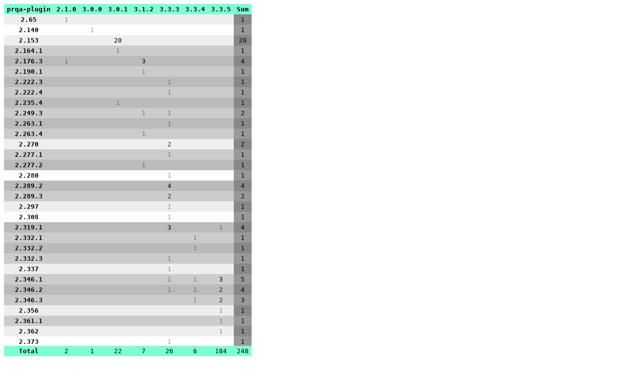

--- FILE ---
content_type: text/html
request_url: https://stats.jenkins.io/pluginversions/prqa-plugin.html
body_size: 673
content:
<html>
    <head>
        <title>Plugin and Core Version Matrix for the prqa-plugin Plugin</title>
        <link rel="stylesheet" type="text/css" href="pluginversions.css" />
        <script
          src="https://code.jquery.com/jquery-3.3.1.slim.min.js"
          integrity="sha256-3edrmyuQ0w65f8gfBsqowzjJe2iM6n0nKciPUp8y+7E="
          crossorigin="anonymous"></script>
        <script type="text/javascript" src="pluginversions.js"></script>
        <script type="text/javascript">
$(document).ready(function() {
    var versionData = {"3.3.5":{"2.397":1,"2.462.3":13,"2.426.1":3,"2.426.2":3,"2.462.1":7,"2.378":1,"2.449":2,"2.503":2,"2.492.1":7,"2.385":1,"2.452.2":4,"2.492.3":21,"2.440.2":3,"2.505":4,"2.403":1,"2.462":1,"2.508":1,"2.422":1,"2.474":1,"2.452.3":2,"2.406":1,"2.426.3":9,"2.479.1":4,"2.375.3":2,"2.414.3":1,"2.387.1":2,"2.462.2":8,"2.387.3":4,"2.452.1":4,"2.502":1,"2.479.2":6,"2.361.1":1,"2.444":1,"2.401.2":1,"2.440.3":1,"2.479.3":2,"2.346.2":2,"2.456":1,"2.491":1,"2.440.1":9,"2.401.1":1,"2.495":2,"2.416":3,"2.492.2":9,"2.375.1":1,"2.492":1,"2.475":1,"2.442":1,"2.346.1":3,"2.414.1":1,"2.445":1,"2.498":2,"2.401.3":1,"2.478":1,"2.504":1,"2.427":1,"2.484":1,"2.455":1,"2.362":1,"2.418":1,"2.446":2,"2.346.3":2,"2.387.2":1,"2.507":2,"2.409":1,"2.319.1":1,"2.356":1},"3.3.4":{"2.346.3":1,"2.332.1":1,"2.346.1":1,"2.346.2":1,"2.332.2":1,"2.505":1},"3.3.3":{"2.289.2":4,"2.373":1,"2.319.1":3,"2.277.1":1,"2.346.2":1,"2.222.4":1,"2.308":1,"2.222.3":1,"2.337":1,"2.263.1":1,"2.280":1,"2.375.1":1,"2.270":2,"2.346.1":1,"2.289.3":2,"2.297":1,"2.249.3":1,"2.332.3":1,"2.492.2":1},"3.1.2":{"2.190.1":1,"2.176.3":3,"2.263.4":1,"2.249.3":1,"2.277.2":1},"3.0.1":{"2.164.1":1,"2.153":20,"2.235.4":1},"3.0.0":{"2.140":1},"2.1.0":{"2.176.3":1,"2.65":1}};

    parseData(versionData, "prqa-plugin");
});
        </script>
    </head>
    <body>
        <table id="versionsContainer"></table>
    </body>
</html>


--- FILE ---
content_type: application/javascript
request_url: https://stats.jenkins.io/pluginversions/pluginversions.js
body_size: 834
content:

function parseData(versionData, name) {
    var pluginVersionsSet = new Set();

    var coreVersionsSet = new Set();

    var totalInstallsPerPluginVersion = new Map();

    var totalInstalls = 0

    for (var pluginVersion in versionData) {
        if (/^\d[\w.]*\w$/.test(pluginVersion)) {
            pluginVersionsSet.add(pluginVersion);
            if (!totalInstallsPerPluginVersion.has(pluginVersion)) {
                totalInstallsPerPluginVersion[pluginVersion] = 0;
            }
            for (var coreVersion in versionData[pluginVersion]) {
                if (/^[12][.]\d+(|[.]\d)$/.test(coreVersion)) {
                    coreVersionsSet.add(coreVersion);
                    totalInstalls += versionData[pluginVersion][coreVersion];
                    totalInstallsPerPluginVersion[pluginVersion] += versionData[pluginVersion][coreVersion];
                }
            }
        }
    }

    var collator = new Intl.Collator(undefined, {numeric: true, sensitivity: 'base'});

    var pluginVersions = Array.from(pluginVersionsSet);
    pluginVersions.sort(collator.compare);

    var coreVersions = Array.from(coreVersionsSet);
    coreVersions.sort(collator.compare);

    var thisCoreVersionOrOlderPerPluginVersion = {};

    // header row
    var row = $("<tr>");
    row.append($("<th>").html(name));
    for (let pluginVersion of pluginVersions) {
        row.append($("<th>").html(pluginVersion));
        thisCoreVersionOrOlderPerPluginVersion[pluginVersion] = 0;
    }
    row.append($("<th>").html("Sum"));
    var thead = $("<thead>");
    thead.appendTo('#versionsContainer');
    row.appendTo(thead);


    var thisCoreVersionOrOlder = 0;

    // value rows
    for (let coreVersion of coreVersions) {
        var row = $("<tr>");
        if (/^\d[.]\d+[.]\d$/.test(coreVersion)) {
            row.addClass('lts');
        }
        row.append($("<th>").html(coreVersion));
        var thisCoreVersion = 0;
        for (let pluginVersion of pluginVersions) {
            var cnt = versionData[pluginVersion][coreVersion];
            if (cnt == null) {
                cnt = 0;
            }
            thisCoreVersion += cnt;
            var title = pluginVersion + " on " + coreVersion + ": " + (cnt > 0 ? cnt + " installs (" + Math.round(cnt/totalInstalls*100) + "%) - " : "");
            title += Math.round((1-thisCoreVersionOrOlderPerPluginVersion[pluginVersion]/totalInstallsPerPluginVersion[pluginVersion])*100) + "% of " + pluginVersion + " installs are on this core version or newer";
            row.append($("<td>").attr("title", title).css("opacity", Math.max(0.1, cnt*100/totalInstalls)).html(cnt > 0 ? cnt: ""));

            thisCoreVersionOrOlderPerPluginVersion[pluginVersion] += cnt;
        }

        var title = coreVersion + " total: " + thisCoreVersion + " installs (" + Math.round(thisCoreVersion/totalInstalls*100) + "%)";
        title += " - " + Math.round((1-thisCoreVersionOrOlder/totalInstalls)*100) + "% of plugin installs are on this core version or newer";
        row.append($("<td>").addClass("subtotal").attr("title", title).html(thisCoreVersion));

        thisCoreVersionOrOlder += thisCoreVersion;

        row.appendTo('#versionsContainer');
    }

    // footer row
    var row = $("<tr>");
    row.append($("<th>").html("Total"));
    for (let pluginVersion of pluginVersions) {
        row.append($("<td>").html(totalInstallsPerPluginVersion[pluginVersion]));
    }
    row.append($("<td>").html(totalInstalls));
    var tfoot = $("<tfoot>");
    tfoot.appendTo('#versionsContainer');
    row.appendTo(tfoot);

}
